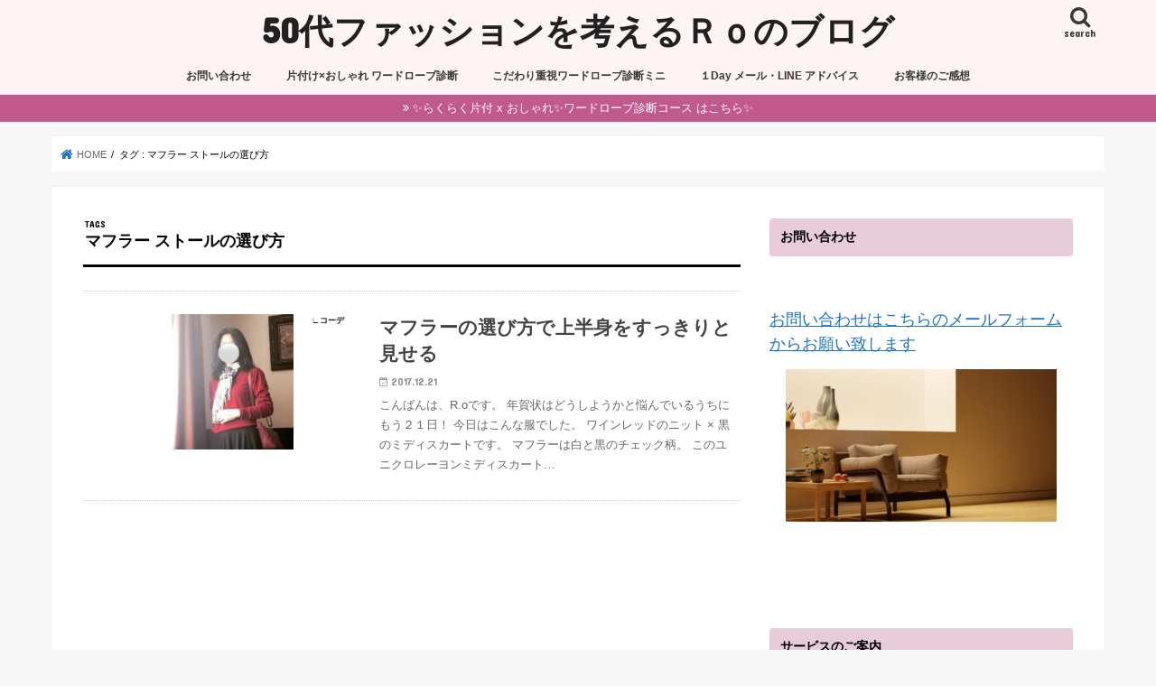

--- FILE ---
content_type: text/html; charset=UTF-8
request_url: https://winterstraight.com/archives/tag/%E3%83%9E%E3%83%95%E3%83%A9%E3%83%BC-%E3%82%B9%E3%83%88%E3%83%BC%E3%83%AB%E3%81%AE%E9%81%B8%E3%81%B3%E6%96%B9
body_size: 17345
content:
<!doctype html>
<html lang="ja">

<head>
<meta charset="utf-8">
<meta http-equiv="X-UA-Compatible" content="IE=edge">
<title>  マフラー ストールの選び方 | 50代ファッションを考えるＲｏのブログ</title>
<meta name="HandheldFriendly" content="True">
<meta name="MobileOptimized" content="320">
<meta name="viewport" content="width=device-width, initial-scale=1"/>

<link rel="apple-touch-icon" href="http://winterstraight.com/wp-content/uploads/2018/06/cropped-F96B3F9B-43CC-4B16-BE08-06A9C8391519.jpeg"><link rel="icon" href="http://winterstraight.com/wp-content/uploads/2018/06/F96B3F9B-43CC-4B16-BE08-06A9C8391519.jpeg">
<link rel="pingback" href="https://winterstraight.com/xmlrpc.php">

<!--[if IE]>
<![endif]-->


<meta name="viewport" content="width=device-width,initial-scale=1.0">

<meta name="viewport" content="width=device-width,initial-scale=1.0">
<meta name='robots' content='max-image-preview:large' />
	<style>img:is([sizes="auto" i], [sizes^="auto," i]) { contain-intrinsic-size: 3000px 1500px }</style>
	<link rel='dns-prefetch' href='//ajax.googleapis.com' />
<link rel='dns-prefetch' href='//fonts.googleapis.com' />
<link rel='dns-prefetch' href='//maxcdn.bootstrapcdn.com' />
<link rel="alternate" type="application/rss+xml" title="50代ファッションを考えるＲｏのブログ &raquo; フィード" href="https://winterstraight.com/feed" />
<link rel="alternate" type="application/rss+xml" title="50代ファッションを考えるＲｏのブログ &raquo; コメントフィード" href="https://winterstraight.com/comments/feed" />
<link rel="alternate" type="application/rss+xml" title="50代ファッションを考えるＲｏのブログ &raquo; マフラー ストールの選び方 タグのフィード" href="https://winterstraight.com/archives/tag/%e3%83%9e%e3%83%95%e3%83%a9%e3%83%bc-%e3%82%b9%e3%83%88%e3%83%bc%e3%83%ab%e3%81%ae%e9%81%b8%e3%81%b3%e6%96%b9/feed" />
<script type="text/javascript">
/* <![CDATA[ */
window._wpemojiSettings = {"baseUrl":"https:\/\/s.w.org\/images\/core\/emoji\/16.0.1\/72x72\/","ext":".png","svgUrl":"https:\/\/s.w.org\/images\/core\/emoji\/16.0.1\/svg\/","svgExt":".svg","source":{"concatemoji":"https:\/\/winterstraight.com\/wp-includes\/js\/wp-emoji-release.min.js"}};
/*! This file is auto-generated */
!function(s,n){var o,i,e;function c(e){try{var t={supportTests:e,timestamp:(new Date).valueOf()};sessionStorage.setItem(o,JSON.stringify(t))}catch(e){}}function p(e,t,n){e.clearRect(0,0,e.canvas.width,e.canvas.height),e.fillText(t,0,0);var t=new Uint32Array(e.getImageData(0,0,e.canvas.width,e.canvas.height).data),a=(e.clearRect(0,0,e.canvas.width,e.canvas.height),e.fillText(n,0,0),new Uint32Array(e.getImageData(0,0,e.canvas.width,e.canvas.height).data));return t.every(function(e,t){return e===a[t]})}function u(e,t){e.clearRect(0,0,e.canvas.width,e.canvas.height),e.fillText(t,0,0);for(var n=e.getImageData(16,16,1,1),a=0;a<n.data.length;a++)if(0!==n.data[a])return!1;return!0}function f(e,t,n,a){switch(t){case"flag":return n(e,"\ud83c\udff3\ufe0f\u200d\u26a7\ufe0f","\ud83c\udff3\ufe0f\u200b\u26a7\ufe0f")?!1:!n(e,"\ud83c\udde8\ud83c\uddf6","\ud83c\udde8\u200b\ud83c\uddf6")&&!n(e,"\ud83c\udff4\udb40\udc67\udb40\udc62\udb40\udc65\udb40\udc6e\udb40\udc67\udb40\udc7f","\ud83c\udff4\u200b\udb40\udc67\u200b\udb40\udc62\u200b\udb40\udc65\u200b\udb40\udc6e\u200b\udb40\udc67\u200b\udb40\udc7f");case"emoji":return!a(e,"\ud83e\udedf")}return!1}function g(e,t,n,a){var r="undefined"!=typeof WorkerGlobalScope&&self instanceof WorkerGlobalScope?new OffscreenCanvas(300,150):s.createElement("canvas"),o=r.getContext("2d",{willReadFrequently:!0}),i=(o.textBaseline="top",o.font="600 32px Arial",{});return e.forEach(function(e){i[e]=t(o,e,n,a)}),i}function t(e){var t=s.createElement("script");t.src=e,t.defer=!0,s.head.appendChild(t)}"undefined"!=typeof Promise&&(o="wpEmojiSettingsSupports",i=["flag","emoji"],n.supports={everything:!0,everythingExceptFlag:!0},e=new Promise(function(e){s.addEventListener("DOMContentLoaded",e,{once:!0})}),new Promise(function(t){var n=function(){try{var e=JSON.parse(sessionStorage.getItem(o));if("object"==typeof e&&"number"==typeof e.timestamp&&(new Date).valueOf()<e.timestamp+604800&&"object"==typeof e.supportTests)return e.supportTests}catch(e){}return null}();if(!n){if("undefined"!=typeof Worker&&"undefined"!=typeof OffscreenCanvas&&"undefined"!=typeof URL&&URL.createObjectURL&&"undefined"!=typeof Blob)try{var e="postMessage("+g.toString()+"("+[JSON.stringify(i),f.toString(),p.toString(),u.toString()].join(",")+"));",a=new Blob([e],{type:"text/javascript"}),r=new Worker(URL.createObjectURL(a),{name:"wpTestEmojiSupports"});return void(r.onmessage=function(e){c(n=e.data),r.terminate(),t(n)})}catch(e){}c(n=g(i,f,p,u))}t(n)}).then(function(e){for(var t in e)n.supports[t]=e[t],n.supports.everything=n.supports.everything&&n.supports[t],"flag"!==t&&(n.supports.everythingExceptFlag=n.supports.everythingExceptFlag&&n.supports[t]);n.supports.everythingExceptFlag=n.supports.everythingExceptFlag&&!n.supports.flag,n.DOMReady=!1,n.readyCallback=function(){n.DOMReady=!0}}).then(function(){return e}).then(function(){var e;n.supports.everything||(n.readyCallback(),(e=n.source||{}).concatemoji?t(e.concatemoji):e.wpemoji&&e.twemoji&&(t(e.twemoji),t(e.wpemoji)))}))}((window,document),window._wpemojiSettings);
/* ]]> */
</script>
<style id='wp-emoji-styles-inline-css' type='text/css'>

	img.wp-smiley, img.emoji {
		display: inline !important;
		border: none !important;
		box-shadow: none !important;
		height: 1em !important;
		width: 1em !important;
		margin: 0 0.07em !important;
		vertical-align: -0.1em !important;
		background: none !important;
		padding: 0 !important;
	}
</style>
<link rel='stylesheet' id='wp-block-library-css' href='https://winterstraight.com/wp-includes/css/dist/block-library/style.min.css' type='text/css' media='all' />
<style id='classic-theme-styles-inline-css' type='text/css'>
/*! This file is auto-generated */
.wp-block-button__link{color:#fff;background-color:#32373c;border-radius:9999px;box-shadow:none;text-decoration:none;padding:calc(.667em + 2px) calc(1.333em + 2px);font-size:1.125em}.wp-block-file__button{background:#32373c;color:#fff;text-decoration:none}
</style>
<style id='global-styles-inline-css' type='text/css'>
:root{--wp--preset--aspect-ratio--square: 1;--wp--preset--aspect-ratio--4-3: 4/3;--wp--preset--aspect-ratio--3-4: 3/4;--wp--preset--aspect-ratio--3-2: 3/2;--wp--preset--aspect-ratio--2-3: 2/3;--wp--preset--aspect-ratio--16-9: 16/9;--wp--preset--aspect-ratio--9-16: 9/16;--wp--preset--color--black: #000000;--wp--preset--color--cyan-bluish-gray: #abb8c3;--wp--preset--color--white: #ffffff;--wp--preset--color--pale-pink: #f78da7;--wp--preset--color--vivid-red: #cf2e2e;--wp--preset--color--luminous-vivid-orange: #ff6900;--wp--preset--color--luminous-vivid-amber: #fcb900;--wp--preset--color--light-green-cyan: #7bdcb5;--wp--preset--color--vivid-green-cyan: #00d084;--wp--preset--color--pale-cyan-blue: #8ed1fc;--wp--preset--color--vivid-cyan-blue: #0693e3;--wp--preset--color--vivid-purple: #9b51e0;--wp--preset--gradient--vivid-cyan-blue-to-vivid-purple: linear-gradient(135deg,rgba(6,147,227,1) 0%,rgb(155,81,224) 100%);--wp--preset--gradient--light-green-cyan-to-vivid-green-cyan: linear-gradient(135deg,rgb(122,220,180) 0%,rgb(0,208,130) 100%);--wp--preset--gradient--luminous-vivid-amber-to-luminous-vivid-orange: linear-gradient(135deg,rgba(252,185,0,1) 0%,rgba(255,105,0,1) 100%);--wp--preset--gradient--luminous-vivid-orange-to-vivid-red: linear-gradient(135deg,rgba(255,105,0,1) 0%,rgb(207,46,46) 100%);--wp--preset--gradient--very-light-gray-to-cyan-bluish-gray: linear-gradient(135deg,rgb(238,238,238) 0%,rgb(169,184,195) 100%);--wp--preset--gradient--cool-to-warm-spectrum: linear-gradient(135deg,rgb(74,234,220) 0%,rgb(151,120,209) 20%,rgb(207,42,186) 40%,rgb(238,44,130) 60%,rgb(251,105,98) 80%,rgb(254,248,76) 100%);--wp--preset--gradient--blush-light-purple: linear-gradient(135deg,rgb(255,206,236) 0%,rgb(152,150,240) 100%);--wp--preset--gradient--blush-bordeaux: linear-gradient(135deg,rgb(254,205,165) 0%,rgb(254,45,45) 50%,rgb(107,0,62) 100%);--wp--preset--gradient--luminous-dusk: linear-gradient(135deg,rgb(255,203,112) 0%,rgb(199,81,192) 50%,rgb(65,88,208) 100%);--wp--preset--gradient--pale-ocean: linear-gradient(135deg,rgb(255,245,203) 0%,rgb(182,227,212) 50%,rgb(51,167,181) 100%);--wp--preset--gradient--electric-grass: linear-gradient(135deg,rgb(202,248,128) 0%,rgb(113,206,126) 100%);--wp--preset--gradient--midnight: linear-gradient(135deg,rgb(2,3,129) 0%,rgb(40,116,252) 100%);--wp--preset--font-size--small: 13px;--wp--preset--font-size--medium: 20px;--wp--preset--font-size--large: 36px;--wp--preset--font-size--x-large: 42px;--wp--preset--spacing--20: 0.44rem;--wp--preset--spacing--30: 0.67rem;--wp--preset--spacing--40: 1rem;--wp--preset--spacing--50: 1.5rem;--wp--preset--spacing--60: 2.25rem;--wp--preset--spacing--70: 3.38rem;--wp--preset--spacing--80: 5.06rem;--wp--preset--shadow--natural: 6px 6px 9px rgba(0, 0, 0, 0.2);--wp--preset--shadow--deep: 12px 12px 50px rgba(0, 0, 0, 0.4);--wp--preset--shadow--sharp: 6px 6px 0px rgba(0, 0, 0, 0.2);--wp--preset--shadow--outlined: 6px 6px 0px -3px rgba(255, 255, 255, 1), 6px 6px rgba(0, 0, 0, 1);--wp--preset--shadow--crisp: 6px 6px 0px rgba(0, 0, 0, 1);}:where(.is-layout-flex){gap: 0.5em;}:where(.is-layout-grid){gap: 0.5em;}body .is-layout-flex{display: flex;}.is-layout-flex{flex-wrap: wrap;align-items: center;}.is-layout-flex > :is(*, div){margin: 0;}body .is-layout-grid{display: grid;}.is-layout-grid > :is(*, div){margin: 0;}:where(.wp-block-columns.is-layout-flex){gap: 2em;}:where(.wp-block-columns.is-layout-grid){gap: 2em;}:where(.wp-block-post-template.is-layout-flex){gap: 1.25em;}:where(.wp-block-post-template.is-layout-grid){gap: 1.25em;}.has-black-color{color: var(--wp--preset--color--black) !important;}.has-cyan-bluish-gray-color{color: var(--wp--preset--color--cyan-bluish-gray) !important;}.has-white-color{color: var(--wp--preset--color--white) !important;}.has-pale-pink-color{color: var(--wp--preset--color--pale-pink) !important;}.has-vivid-red-color{color: var(--wp--preset--color--vivid-red) !important;}.has-luminous-vivid-orange-color{color: var(--wp--preset--color--luminous-vivid-orange) !important;}.has-luminous-vivid-amber-color{color: var(--wp--preset--color--luminous-vivid-amber) !important;}.has-light-green-cyan-color{color: var(--wp--preset--color--light-green-cyan) !important;}.has-vivid-green-cyan-color{color: var(--wp--preset--color--vivid-green-cyan) !important;}.has-pale-cyan-blue-color{color: var(--wp--preset--color--pale-cyan-blue) !important;}.has-vivid-cyan-blue-color{color: var(--wp--preset--color--vivid-cyan-blue) !important;}.has-vivid-purple-color{color: var(--wp--preset--color--vivid-purple) !important;}.has-black-background-color{background-color: var(--wp--preset--color--black) !important;}.has-cyan-bluish-gray-background-color{background-color: var(--wp--preset--color--cyan-bluish-gray) !important;}.has-white-background-color{background-color: var(--wp--preset--color--white) !important;}.has-pale-pink-background-color{background-color: var(--wp--preset--color--pale-pink) !important;}.has-vivid-red-background-color{background-color: var(--wp--preset--color--vivid-red) !important;}.has-luminous-vivid-orange-background-color{background-color: var(--wp--preset--color--luminous-vivid-orange) !important;}.has-luminous-vivid-amber-background-color{background-color: var(--wp--preset--color--luminous-vivid-amber) !important;}.has-light-green-cyan-background-color{background-color: var(--wp--preset--color--light-green-cyan) !important;}.has-vivid-green-cyan-background-color{background-color: var(--wp--preset--color--vivid-green-cyan) !important;}.has-pale-cyan-blue-background-color{background-color: var(--wp--preset--color--pale-cyan-blue) !important;}.has-vivid-cyan-blue-background-color{background-color: var(--wp--preset--color--vivid-cyan-blue) !important;}.has-vivid-purple-background-color{background-color: var(--wp--preset--color--vivid-purple) !important;}.has-black-border-color{border-color: var(--wp--preset--color--black) !important;}.has-cyan-bluish-gray-border-color{border-color: var(--wp--preset--color--cyan-bluish-gray) !important;}.has-white-border-color{border-color: var(--wp--preset--color--white) !important;}.has-pale-pink-border-color{border-color: var(--wp--preset--color--pale-pink) !important;}.has-vivid-red-border-color{border-color: var(--wp--preset--color--vivid-red) !important;}.has-luminous-vivid-orange-border-color{border-color: var(--wp--preset--color--luminous-vivid-orange) !important;}.has-luminous-vivid-amber-border-color{border-color: var(--wp--preset--color--luminous-vivid-amber) !important;}.has-light-green-cyan-border-color{border-color: var(--wp--preset--color--light-green-cyan) !important;}.has-vivid-green-cyan-border-color{border-color: var(--wp--preset--color--vivid-green-cyan) !important;}.has-pale-cyan-blue-border-color{border-color: var(--wp--preset--color--pale-cyan-blue) !important;}.has-vivid-cyan-blue-border-color{border-color: var(--wp--preset--color--vivid-cyan-blue) !important;}.has-vivid-purple-border-color{border-color: var(--wp--preset--color--vivid-purple) !important;}.has-vivid-cyan-blue-to-vivid-purple-gradient-background{background: var(--wp--preset--gradient--vivid-cyan-blue-to-vivid-purple) !important;}.has-light-green-cyan-to-vivid-green-cyan-gradient-background{background: var(--wp--preset--gradient--light-green-cyan-to-vivid-green-cyan) !important;}.has-luminous-vivid-amber-to-luminous-vivid-orange-gradient-background{background: var(--wp--preset--gradient--luminous-vivid-amber-to-luminous-vivid-orange) !important;}.has-luminous-vivid-orange-to-vivid-red-gradient-background{background: var(--wp--preset--gradient--luminous-vivid-orange-to-vivid-red) !important;}.has-very-light-gray-to-cyan-bluish-gray-gradient-background{background: var(--wp--preset--gradient--very-light-gray-to-cyan-bluish-gray) !important;}.has-cool-to-warm-spectrum-gradient-background{background: var(--wp--preset--gradient--cool-to-warm-spectrum) !important;}.has-blush-light-purple-gradient-background{background: var(--wp--preset--gradient--blush-light-purple) !important;}.has-blush-bordeaux-gradient-background{background: var(--wp--preset--gradient--blush-bordeaux) !important;}.has-luminous-dusk-gradient-background{background: var(--wp--preset--gradient--luminous-dusk) !important;}.has-pale-ocean-gradient-background{background: var(--wp--preset--gradient--pale-ocean) !important;}.has-electric-grass-gradient-background{background: var(--wp--preset--gradient--electric-grass) !important;}.has-midnight-gradient-background{background: var(--wp--preset--gradient--midnight) !important;}.has-small-font-size{font-size: var(--wp--preset--font-size--small) !important;}.has-medium-font-size{font-size: var(--wp--preset--font-size--medium) !important;}.has-large-font-size{font-size: var(--wp--preset--font-size--large) !important;}.has-x-large-font-size{font-size: var(--wp--preset--font-size--x-large) !important;}
:where(.wp-block-post-template.is-layout-flex){gap: 1.25em;}:where(.wp-block-post-template.is-layout-grid){gap: 1.25em;}
:where(.wp-block-columns.is-layout-flex){gap: 2em;}:where(.wp-block-columns.is-layout-grid){gap: 2em;}
:root :where(.wp-block-pullquote){font-size: 1.5em;line-height: 1.6;}
</style>
<link rel='stylesheet' id='contact-form-7-css' href='https://winterstraight.com/wp-content/plugins/contact-form-7/includes/css/styles.css' type='text/css' media='all' />
<link rel='stylesheet' id='toc-screen-css' href='https://winterstraight.com/wp-content/plugins/table-of-contents-plus/screen.min.css' type='text/css' media='all' />
<link rel='stylesheet' id='style-css' href='https://winterstraight.com/wp-content/themes/jstork/style.css' type='text/css' media='all' />
<link rel='stylesheet' id='child-style-css' href='https://winterstraight.com/wp-content/themes/jstork_custom/style.css' type='text/css' media='all' />
<link rel='stylesheet' id='slick-css' href='https://winterstraight.com/wp-content/themes/jstork/library/css/slick.css' type='text/css' media='all' />
<link rel='stylesheet' id='shortcode-css' href='https://winterstraight.com/wp-content/themes/jstork/library/css/shortcode.css' type='text/css' media='all' />
<link rel='stylesheet' id='gf_Concert-css' href='//fonts.googleapis.com/css?family=Concert+One' type='text/css' media='all' />
<link rel='stylesheet' id='gf_Lato-css' href='//fonts.googleapis.com/css?family=Lato' type='text/css' media='all' />
<link rel='stylesheet' id='fontawesome-css' href='//maxcdn.bootstrapcdn.com/font-awesome/4.7.0/css/font-awesome.min.css' type='text/css' media='all' />
<link rel='stylesheet' id='remodal-css' href='https://winterstraight.com/wp-content/themes/jstork/library/css/remodal.css' type='text/css' media='all' />
<link rel='stylesheet' id='animate-css' href='https://winterstraight.com/wp-content/themes/jstork/library/css/animate.min.css' type='text/css' media='all' />
<script type="text/javascript" src="//ajax.googleapis.com/ajax/libs/jquery/1.12.4/jquery.min.js" id="jquery-js"></script>
<link rel="https://api.w.org/" href="https://winterstraight.com/wp-json/" /><link rel="alternate" title="JSON" type="application/json" href="https://winterstraight.com/wp-json/wp/v2/tags/215" /><link rel="EditURI" type="application/rsd+xml" title="RSD" href="https://winterstraight.com/xmlrpc.php?rsd" />

<style type="text/css">
body{color: #000000;}
a, #breadcrumb li.bc_homelink a::before, .authorbox .author_sns li a::before{color: #1e73be;}
a:hover{color: #2289d8;}
.article-footer .post-categories li a,.article-footer .tags a,.accordionBtn{  background: #1e73be;  border-color: #1e73be;}
.article-footer .tags a{color:#1e73be; background: none;}
.article-footer .post-categories li a:hover,.article-footer .tags a:hover,.accordionBtn.active{ background:#2289d8;  border-color:#2289d8;}
input[type="text"],input[type="password"],input[type="datetime"],input[type="datetime-local"],input[type="date"],input[type="month"],input[type="time"],input[type="week"],input[type="number"],input[type="email"],input[type="url"],input[type="search"],input[type="tel"],input[type="color"],select,textarea,.field { background-color: #ffffff;}
.header{color: #303030;}
.bgfull .header,.header.bg,.header #inner-header,.menu-sp{background: #fff4f4;}
#logo a{color: #212121;}
#g_nav .nav li a,.nav_btn,.menu-sp a,.menu-sp a,.menu-sp > ul:after{color: #383838;}
#logo a:hover,#g_nav .nav li a:hover,.nav_btn:hover{color:#000000;}
@media only screen and (min-width: 768px) {
.nav > li > a:after{background: #000000;}
.nav ul {background: #ffffff;}
#g_nav .nav li ul.sub-menu li a{color: #777777;}
}
@media only screen and (max-width: 1165px) {
.site_description{background: #fff4f4; color: #303030;}
}
#inner-content, #breadcrumb, .entry-content blockquote:before, .entry-content blockquote:after{background: #ffffff}
.top-post-list .post-list:before{background: #1e73be;}
.widget li a:after{color: #1e73be;}
.entry-content h2,.widgettitle,.accordion::before{background: #e8ccd9; color: #000000;}
.entry-content h3{border-color: #e8ccd9;}
.h_boader .entry-content h2{border-color: #e8ccd9; color: #000000;}
.h_balloon .entry-content h2:after{border-top-color: #e8ccd9;}
.entry-content ul li:before{ background: #e8ccd9;}
.entry-content ol li:before{ background: #e8ccd9;}
.post-list-card .post-list .eyecatch .cat-name,.top-post-list .post-list .eyecatch .cat-name,.byline .cat-name,.single .authorbox .author-newpost li .cat-name,.related-box li .cat-name,.carouselwrap .cat-name,.eyecatch .cat-name{background: #ffffff; color:  #000000;}
ul.wpp-list li a:before{background: #e8ccd9; color: #000000;}
.readmore a{border:1px solid #1e73be;color:#1e73be;}
.readmore a:hover{background:#1e73be;color:#fff;}
.btn-wrap a{background: #1e73be;border: 1px solid #1e73be;}
.btn-wrap a:hover{background: #2289d8;border-color: #2289d8;}
.btn-wrap.simple a{border:1px solid #1e73be;color:#1e73be;}
.btn-wrap.simple a:hover{background:#1e73be;}
.blue-btn, .comment-reply-link, #submit { background-color: #1e73be; }
.blue-btn:hover, .comment-reply-link:hover, #submit:hover, .blue-btn:focus, .comment-reply-link:focus, #submit:focus {background-color: #2289d8; }
#sidebar1{color: #000000;}
.widget:not(.widget_text) a{color:#1e73be;}
.widget:not(.widget_text) a:hover{color:#3336f4;}
.bgfull #footer-top,#footer-top .inner,.cta-inner{background-color: #ffffff; color: #bcbcbc;}
.footer a,#footer-top a{color: #777777;}
#footer-top .widgettitle{color: #bcbcbc;}
.bgfull .footer,.footer.bg,.footer .inner {background-color: #ffffff;color: #bcbcbc;}
.footer-links li a:before{ color: #fff4f4;}
.pagination a, .pagination span,.page-links a{border-color: #1e73be; color: #1e73be;}
.pagination .current,.pagination .current:hover,.page-links ul > li > span{background-color: #1e73be; border-color: #1e73be;}
.pagination a:hover, .pagination a:focus,.page-links a:hover, .page-links a:focus{background-color: #1e73be; color: #fff;}
</style>
<link rel="icon" href="https://winterstraight.com/wp-content/uploads/2018/06/cropped-F96B3F9B-43CC-4B16-BE08-06A9C8391519-32x32.jpeg" sizes="32x32" />
<link rel="icon" href="https://winterstraight.com/wp-content/uploads/2018/06/cropped-F96B3F9B-43CC-4B16-BE08-06A9C8391519-192x192.jpeg" sizes="192x192" />
<link rel="apple-touch-icon" href="https://winterstraight.com/wp-content/uploads/2018/06/cropped-F96B3F9B-43CC-4B16-BE08-06A9C8391519-180x180.jpeg" />
<meta name="msapplication-TileImage" content="https://winterstraight.com/wp-content/uploads/2018/06/cropped-F96B3F9B-43CC-4B16-BE08-06A9C8391519-270x270.jpeg" />
		<style type="text/css" id="wp-custom-css">
			/*.box12{
    padding: 0.5em 1em;
    margin: 2em 0;
    color: #5989cf;
    background: #c6e4ff;
    border-bottom: solid 6px #aac5de;
    border-radius: 9px;
}
.box12 p {
    margin: 0; 
    padding: 0;
}

*/

body {   font-size:16px; }

.box12{
    padding: 0.5em 1em;
    margin: 2em 0;
    color: #5989cf;
    background: #c6e4ff;
    border-bottom: solid 6px #aac5de;
    border-radius: 9px;
}
.box12 p {
    margin: 0; 
    padding: 0;
}

.box12{
    padding: 0.5em 1em;
    margin: 2em 0;
    color: #5989cf;
    background: #c6e4ff;
    border-bottom: solid 6px #aac5de;
    border-radius: 9px;
}
.box12 p {
    margin: 0; 
    padding: 0;
}		</style>
		</head>

<body class="archive tag tag-215 wp-theme-jstork wp-child-theme-jstork_custom bgfull pannavi_on h_default sidebarright undo_off">
	<div id="container">

<header class="header animated fadeIn headercenter" role="banner">
<div id="inner-header" class="wrap cf">
<div id="logo" class="gf fs_l">
<p class="h1 text"><a href="https://winterstraight.com">50代ファッションを考えるＲｏのブログ</a></p>
</div>

<a href="#searchbox" data-remodal-target="searchbox" class="nav_btn search_btn"><span class="text gf">search</span></a>

<nav id="g_nav" role="navigation">
<ul id="menu-menu" class="nav top-nav cf"><li id="menu-item-7779" class="menu-item menu-item-type-post_type menu-item-object-page menu-item-7779"><a href="https://winterstraight.com/%e3%81%8a%e5%95%8f%e3%81%84%e5%90%88%e3%82%8f%e3%81%9b">お問い合わせ</a></li>
<li id="menu-item-12672" class="menu-item menu-item-type-post_type menu-item-object-page menu-item-12672"><a href="https://winterstraight.com/wardrobe-check">片付け×おしゃれ ワードローブ診断</a></li>
<li id="menu-item-15821" class="menu-item menu-item-type-post_type menu-item-object-post menu-item-15821"><a href="https://winterstraight.com/archives/13409">こだわり重視ワードローブ診断ミニ</a></li>
<li id="menu-item-11939" class="menu-item menu-item-type-post_type menu-item-object-page menu-item-11939"><a href="https://winterstraight.com/%ef%bc%91day-mailline">１Day メール・LINE アドバイス</a></li>
<li id="menu-item-10698" class="menu-item menu-item-type-taxonomy menu-item-object-category menu-item-10698"><a href="https://winterstraight.com/archives/category/wardrobecheck-advice/reviw">お客様のご感想</a></li>
</ul></nav>

<a href="#spnavi" data-remodal-target="spnavi" class="nav_btn"><span class="text gf">menu</span></a>



</div>
</header>

<div class="remodal" data-remodal-id="spnavi" data-remodal-options="hashTracking:false">
<button data-remodal-action="close" class="remodal-close"><span class="text gf">CLOSE</span></button>
<div id="text-70" class="widget widget_text"><h4 class="widgettitle"><span>お問い合わせ</span></h4>			<div class="textwidget"><p><span style="font-size: large;"><a href="https://winterstraight.com/%E3%81%8A%E5%95%8F%E3%81%84%E5%90%88%E3%82%8F%E3%81%9B" target="_blank" rel="noopener">お問い合わせはこちらのメールフォームからお願い致します</a></span></p>
<p><img fetchpriority="high" decoding="async" class="aligncenter size-medium wp-image-17204" src="https://winterstraight.com/wp-content/uploads/2025/11/IMG_2100-300x169.jpeg" alt="" width="300" height="169" srcset="https://winterstraight.com/wp-content/uploads/2025/11/IMG_2100-300x169.jpeg 300w, https://winterstraight.com/wp-content/uploads/2025/11/IMG_2100.jpeg 640w" sizes="(max-width: 300px) 100vw, 300px" /></p>
</div>
		</div><div id="text-46" class="widget widget_text"><h4 class="widgettitle"><span>サービスのご案内</span></h4>			<div class="textwidget"><p><span style="color: #ff0000;">◾️<strong>ワードローブ診断</strong></span><br />
あなたに必要なアイテムと<br />
似合うコーデ方法を1ヶ月間アドバイスします<br />
<a href="https://winterstraight.com/wardrobe-check"><img decoding="async" class="aligncenter size-full wp-image-9817" src="http://winterstraight.com/wp-content/uploads/2020/02/599EF17A-9750-45B2-8658-1B2046BF4465.png" alt="" width="400" height="80" srcset="https://winterstraight.com/wp-content/uploads/2020/02/599EF17A-9750-45B2-8658-1B2046BF4465.png 400w, https://winterstraight.com/wp-content/uploads/2020/02/599EF17A-9750-45B2-8658-1B2046BF4465-300x60.png 300w" sizes="(max-width: 400px) 100vw, 400px" /></a></p>
<p><strong>■<a href="https://winterstraight.com/archives/13409" target="_blank" rel="noopener">こだわり重視 ワードローブ診断ミニ</a></strong></p>
<p><a href="https://winterstraight.com/１day-mailline" target="_blank" rel="noopener">◾️１Day メール・LINE アドバイスはこちら</a></p>
<p><a href="https://winterstraight.com/archives/category/wardrobecheck-advice/reviw">◾️お客様の感想</a></p>
<p><a href="https://winterstraight.com/お問い合わせ/" target="_blank" rel="noopener">◾️ 各種お問い合わせ、お仕事のご依頼はこちらまでお願いします。</a></p>
</div>
		</div><div id="recent-posts-12" class="widget widget_recent_entries"><h4 class="widgettitle"><span>最近の投稿</span></h4>			<ul>
								
				<li>
					<a class="cf" href="https://winterstraight.com/archives/17189" title="色が勝負！ベージュのトレンチコート">
						色が勝負！ベージュのトレンチコート											</a>
				</li>
								
				<li>
					<a class="cf" href="https://winterstraight.com/archives/17150" title="母の「自宅で暮らしたい」を支えるために私ができること">
						母の「自宅で暮らしたい」を支えるために私ができること											</a>
				</li>
								
				<li>
					<a class="cf" href="https://winterstraight.com/archives/17125" title="アクセサリーと小物  1コーデ・１アクセントの50代ファッション">
						アクセサリーと小物  1コーデ・１アクセントの50代ファッション											</a>
				</li>
								
				<li>
					<a class="cf" href="https://winterstraight.com/archives/17093" title="面倒くさがり屋さんこそ試して｜１コーデ１アクセント">
						面倒くさがり屋さんこそ試して｜１コーデ１アクセント											</a>
				</li>
								
				<li>
					<a class="cf" href="https://winterstraight.com/archives/17077" title="ずぼら・めんどくさがりにもおすすめの50代服のそろえ方">
						ずぼら・めんどくさがりにもおすすめの50代服のそろえ方											</a>
				</li>
								
				<li>
					<a class="cf" href="https://winterstraight.com/archives/17004" title="ニットのロング・タイトスカートとロングブーツで50代のシンプルコーデ">
						ニットのロング・タイトスカートとロングブーツで50代のシンプルコーデ											</a>
				</li>
								
				<li>
					<a class="cf" href="https://winterstraight.com/archives/16978" title="50代のシンプル 大人カジュアルはユニクロ白デニムで">
						50代のシンプル 大人カジュアルはユニクロ白デニムで											</a>
				</li>
								
				<li>
					<a class="cf" href="https://winterstraight.com/archives/16965" title="着回しコーデ 50代のファッション・スタイリング">
						着回しコーデ 50代のファッション・スタイリング											</a>
				</li>
								
				<li>
					<a class="cf" href="https://winterstraight.com/archives/16920" title="冬のロングコートとニットの50代コーデ">
						冬のロングコートとニットの50代コーデ											</a>
				</li>
								
				<li>
					<a class="cf" href="https://winterstraight.com/archives/16847" title="古着のアロハシャツを使った夏のカジュアル・コーデ">
						古着のアロハシャツを使った夏のカジュアル・コーデ											</a>
				</li>
							</ul>
			</div><div id="text-12" class="widget widget_text"><h4 class="widgettitle"><span>Ro （ろー）のプロフィール</span></h4>			<div class="textwidget"><p>&nbsp;</p>
<p><img decoding="async" class="aligncenter size-medium wp-image-14679" src="http://winterstraight.com/wp-content/uploads/2021/10/3F9E9636-2952-45AC-9791-6D2A7E42D196-300x300.jpeg" alt="" width="300" height="300" srcset="https://winterstraight.com/wp-content/uploads/2021/10/3F9E9636-2952-45AC-9791-6D2A7E42D196-300x300.jpeg 300w, https://winterstraight.com/wp-content/uploads/2021/10/3F9E9636-2952-45AC-9791-6D2A7E42D196-1024x1024.jpeg 1024w, https://winterstraight.com/wp-content/uploads/2021/10/3F9E9636-2952-45AC-9791-6D2A7E42D196-150x150.jpeg 150w, https://winterstraight.com/wp-content/uploads/2021/10/3F9E9636-2952-45AC-9791-6D2A7E42D196-768x768.jpeg 768w, https://winterstraight.com/wp-content/uploads/2021/10/3F9E9636-2952-45AC-9791-6D2A7E42D196.jpeg 1280w" sizes="(max-width: 300px) 100vw, 300px" /></p>
<p><center>名前　 Ro （ろー）</center></p>
<div align="center">出身地 神奈川県横浜市</div>
<p>&nbsp;</p>
<div align="center">杉山律子主催<br />
一般社団法人スタイリストマスター認定協会<br />
スタイリストマスター<br />
一般・個人様向けに<br />
コーデアドヴァイス、ワードローブ<br />
クローゼット診断を承っています</div>
<p>&nbsp;</p>
<div align="center"><strong>若い頃のようにはいかない、<br />
どうせダメだからと諦めている方へ。<br />
これから先、自分に無関心でいてよいのでしょうか？<br />
「ここをこうするだけで見違える、<br />
かっこよくなる」<br />
やさしいお洒落の始め方をたくさん書いています。</strong></div>
<div align="center"></div>
<p>&nbsp;</p>
<div align="center"><a href="https://winterstraight.com/ro-profile/" target="_blank" rel="noopener">詳しいプロフィール</a></div>
</div>
		</div><div id="categories-3" class="widget widget_categories"><h4 class="widgettitle"><span>カテゴリー</span></h4><form action="https://winterstraight.com" method="get"><label class="screen-reader-text" for="cat">カテゴリー</label><select  name='cat' id='cat' class='postform'>
	<option value='-1'>カテゴリーを選択</option>
	<option class="level-0" value="273">∟ファッションがメンタルを支えます&nbsp;&nbsp;(42)</option>
	<option class="level-0" value="720">∟ファッションの主役は１つ DMMオンラインサロン&nbsp;&nbsp;(2)</option>
	<option class="level-0" value="466">∟理想のクローゼット&nbsp;&nbsp;(22)</option>
	<option class="level-0" value="305">まとめ記事&nbsp;&nbsp;(36)</option>
	<option class="level-1" value="310">&nbsp;&nbsp;&nbsp;おすすめ帽子 選び方まとめ&nbsp;&nbsp;(1)</option>
	<option class="level-1" value="320">&nbsp;&nbsp;&nbsp;アクセサリー 選び方&nbsp;&nbsp;(6)</option>
	<option class="level-1" value="1321">&nbsp;&nbsp;&nbsp;シャツ ブラウス&nbsp;&nbsp;(1)</option>
	<option class="level-1" value="342">&nbsp;&nbsp;&nbsp;ナチュラル系&nbsp;&nbsp;(1)</option>
	<option class="level-1" value="1326">&nbsp;&nbsp;&nbsp;ニット&nbsp;&nbsp;(1)</option>
	<option class="level-1" value="1503">&nbsp;&nbsp;&nbsp;バッグ&nbsp;&nbsp;(1)</option>
	<option class="level-1" value="336">&nbsp;&nbsp;&nbsp;ファッショングッズ&nbsp;&nbsp;(4)</option>
	<option class="level-1" value="1498">&nbsp;&nbsp;&nbsp;ライブ・劇場と服&nbsp;&nbsp;(1)</option>
	<option class="level-1" value="360">&nbsp;&nbsp;&nbsp;ワンピース まとめ記事&nbsp;&nbsp;(1)</option>
	<option class="level-1" value="311">&nbsp;&nbsp;&nbsp;体型別 ボーダー 選び方 まとめ&nbsp;&nbsp;(2)</option>
	<option class="level-1" value="422">&nbsp;&nbsp;&nbsp;盛夏 おすすめトップス 2018&nbsp;&nbsp;(1)</option>
	<option class="level-1" value="1499">&nbsp;&nbsp;&nbsp;靴&nbsp;&nbsp;(1)</option>
	<option class="level-0" value="745">やさしいお洒落のはじめ方&nbsp;&nbsp;(239)</option>
	<option class="level-1" value="6">&nbsp;&nbsp;&nbsp;∟コーデ&nbsp;&nbsp;(74)</option>
	<option class="level-0" value="1399">エアクローゼット&nbsp;&nbsp;(1)</option>
	<option class="level-0" value="1272">エイジング&nbsp;&nbsp;(8)</option>
	<option class="level-0" value="1325">シャツ ブラウス&nbsp;&nbsp;(1)</option>
	<option class="level-0" value="437">スカイプ / zoom で服のお話をしました&nbsp;&nbsp;(4)</option>
	<option class="level-0" value="306">スニーカー&nbsp;&nbsp;(10)</option>
	<option class="level-0" value="206">ダイエット エクササイズ&nbsp;&nbsp;(13)</option>
	<option class="level-0" value="968">ネイル&nbsp;&nbsp;(2)</option>
	<option class="level-0" value="335">ワードローブ診断・アドバイス&nbsp;&nbsp;(26)</option>
	<option class="level-1" value="1209">&nbsp;&nbsp;&nbsp;RoのLINE公式アカウント&nbsp;&nbsp;(1)</option>
	<option class="level-1" value="784">&nbsp;&nbsp;&nbsp;∟ R.oに相談する&nbsp;&nbsp;(5)</option>
	<option class="level-1" value="667">&nbsp;&nbsp;&nbsp;∟ワードローブ診断について&nbsp;&nbsp;(8)</option>
	<option class="level-1" value="900">&nbsp;&nbsp;&nbsp;お客様のご感想&nbsp;&nbsp;(11)</option>
	<option class="level-0" value="1595">介護&nbsp;&nbsp;(1)</option>
	<option class="level-0" value="228">友人&nbsp;&nbsp;(6)</option>
	<option class="level-0" value="209">旅行 散策 趣味&nbsp;&nbsp;(12)</option>
	<option class="level-0" value="1">未分類&nbsp;&nbsp;(22)</option>
	<option class="level-0" value="211">本 電子書籍&nbsp;&nbsp;(15)</option>
	<option class="level-0" value="210">美容&nbsp;&nbsp;(10)</option>
	<option class="level-0" value="56">美容院&nbsp;&nbsp;(7)</option>
	<option class="level-0" value="301">講演会 レッスン&nbsp;&nbsp;(8)</option>
</select>
</form><script type="text/javascript">
/* <![CDATA[ */

(function() {
	var dropdown = document.getElementById( "cat" );
	function onCatChange() {
		if ( dropdown.options[ dropdown.selectedIndex ].value > 0 ) {
			dropdown.parentNode.submit();
		}
	}
	dropdown.onchange = onCatChange;
})();

/* ]]> */
</script>
</div><div id="text-48" class="widget widget_text"><h4 class="widgettitle"><span>よく読まれている記事</span></h4>			<div class="textwidget"><p><strong><span style="color: #ff0000;"> 最高の仕事ができるように<br />
良い出会いがあるように服を着る</span></strong><br />
➡︎<strong><a href="https://winterstraight.com/archives/11495" target="_blank" rel="noopener noreferrer">ファッションで変えられる人間関係</a></strong></p>
<p><a href="https://winterstraight.com/2019/04/03/imagechange-2/" target="_blank" rel="noopener">おしゃれになることを諦めない 変わりたいあなたへ</a></p>
<p><a href="https://winterstraight.com/wardrobe-check/" target="_blank" rel="noopener">ファッション軸を整える 「１ヶ月徹底サポートとは」</a></p>
<p><a href="https://winterstraight.com/2019/09/03/sneakers-2/" target="_blank" rel="noopener">40代 50代のスニーカー きれい目コーデのコツ</a></p>
<p><a href="https://winterstraight.com/2018/09/06/clothes-2/" target="_blank" rel="noopener">理想のクローゼット作り MAWAハンガー vs ニトリ 徹底比較</a></p>
</div>
		</div><div id="text-51" class="widget widget_text"><h4 class="widgettitle"><span>メディア実績</span></h4>			<div class="textwidget"><p><a href="https://digital.asahi.com/sp/articles/DA3S14417299.html" target="_blank" rel="noopener">朝日新e<br />
2020.03.28</a><br />
元気にキレイに<br />
ピアス・イヤリング　耳元のおしゃれで華やか</p>
</div>
		</div><div id="text-29" class="widget widget_text"><h4 class="widgettitle"><span>プライバシーポリシー</span></h4>			<div class="textwidget"><p>当サイトのプライバシーポリシーに関しては<br />
こちらをご覧ください。</p>
<p>➡︎ <a href="https://winterstraight.com/プライバシーポリシー/" rel="noopener" target="_blank">プライバシーポリシー</a></p>
</div>
		</div><div id="text-44" class="widget widget_text"><h4 class="widgettitle"><span>特定商取引法に基づく表記</span></h4>			<div class="textwidget"><p>特定商取引法に基づく表記に関しましては、こちらをご覧ください。</p>
<p>➡︎ <a href="https://winterstraight.com/%e7%89%b9%e5%ae%9a%e5%95%86%e5%8f%96%e5%bc%95%e6%b3%95%e3%81%ab%e5%9f%ba%e3%81%a5%e3%81%8f%e8%a1%a8%e8%a8%98/" target="_blank" rel="noopener">特定商取引法に基づく表記</a></p>
</div>
		</div><div id="archives-12" class="widget widget_archive"><h4 class="widgettitle"><span>アーカイブ</span></h4>
			<ul>
					<li><a href='https://winterstraight.com/archives/date/2025/11'>2025年11月</a></li>
	<li><a href='https://winterstraight.com/archives/date/2025/08'>2025年8月</a></li>
	<li><a href='https://winterstraight.com/archives/date/2025/01'>2025年1月</a></li>
	<li><a href='https://winterstraight.com/archives/date/2024/07'>2024年7月</a></li>
	<li><a href='https://winterstraight.com/archives/date/2023/10'>2023年10月</a></li>
	<li><a href='https://winterstraight.com/archives/date/2023/08'>2023年8月</a></li>
	<li><a href='https://winterstraight.com/archives/date/2023/07'>2023年7月</a></li>
	<li><a href='https://winterstraight.com/archives/date/2023/05'>2023年5月</a></li>
	<li><a href='https://winterstraight.com/archives/date/2022/11'>2022年11月</a></li>
	<li><a href='https://winterstraight.com/archives/date/2022/10'>2022年10月</a></li>
	<li><a href='https://winterstraight.com/archives/date/2022/09'>2022年9月</a></li>
	<li><a href='https://winterstraight.com/archives/date/2022/08'>2022年8月</a></li>
	<li><a href='https://winterstraight.com/archives/date/2022/07'>2022年7月</a></li>
	<li><a href='https://winterstraight.com/archives/date/2022/06'>2022年6月</a></li>
	<li><a href='https://winterstraight.com/archives/date/2022/05'>2022年5月</a></li>
	<li><a href='https://winterstraight.com/archives/date/2022/04'>2022年4月</a></li>
	<li><a href='https://winterstraight.com/archives/date/2022/03'>2022年3月</a></li>
	<li><a href='https://winterstraight.com/archives/date/2022/02'>2022年2月</a></li>
	<li><a href='https://winterstraight.com/archives/date/2022/01'>2022年1月</a></li>
	<li><a href='https://winterstraight.com/archives/date/2021/12'>2021年12月</a></li>
	<li><a href='https://winterstraight.com/archives/date/2021/11'>2021年11月</a></li>
	<li><a href='https://winterstraight.com/archives/date/2021/10'>2021年10月</a></li>
	<li><a href='https://winterstraight.com/archives/date/2021/09'>2021年9月</a></li>
	<li><a href='https://winterstraight.com/archives/date/2021/08'>2021年8月</a></li>
	<li><a href='https://winterstraight.com/archives/date/2021/07'>2021年7月</a></li>
	<li><a href='https://winterstraight.com/archives/date/2021/06'>2021年6月</a></li>
	<li><a href='https://winterstraight.com/archives/date/2021/05'>2021年5月</a></li>
	<li><a href='https://winterstraight.com/archives/date/2021/04'>2021年4月</a></li>
	<li><a href='https://winterstraight.com/archives/date/2021/03'>2021年3月</a></li>
	<li><a href='https://winterstraight.com/archives/date/2021/02'>2021年2月</a></li>
	<li><a href='https://winterstraight.com/archives/date/2021/01'>2021年1月</a></li>
	<li><a href='https://winterstraight.com/archives/date/2020/12'>2020年12月</a></li>
	<li><a href='https://winterstraight.com/archives/date/2020/11'>2020年11月</a></li>
	<li><a href='https://winterstraight.com/archives/date/2020/10'>2020年10月</a></li>
	<li><a href='https://winterstraight.com/archives/date/2020/09'>2020年9月</a></li>
	<li><a href='https://winterstraight.com/archives/date/2020/08'>2020年8月</a></li>
	<li><a href='https://winterstraight.com/archives/date/2020/07'>2020年7月</a></li>
	<li><a href='https://winterstraight.com/archives/date/2020/06'>2020年6月</a></li>
	<li><a href='https://winterstraight.com/archives/date/2020/05'>2020年5月</a></li>
	<li><a href='https://winterstraight.com/archives/date/2020/04'>2020年4月</a></li>
	<li><a href='https://winterstraight.com/archives/date/2020/03'>2020年3月</a></li>
	<li><a href='https://winterstraight.com/archives/date/2020/02'>2020年2月</a></li>
	<li><a href='https://winterstraight.com/archives/date/2020/01'>2020年1月</a></li>
	<li><a href='https://winterstraight.com/archives/date/2019/12'>2019年12月</a></li>
	<li><a href='https://winterstraight.com/archives/date/2019/10'>2019年10月</a></li>
	<li><a href='https://winterstraight.com/archives/date/2019/09'>2019年9月</a></li>
	<li><a href='https://winterstraight.com/archives/date/2019/08'>2019年8月</a></li>
	<li><a href='https://winterstraight.com/archives/date/2019/07'>2019年7月</a></li>
	<li><a href='https://winterstraight.com/archives/date/2019/06'>2019年6月</a></li>
	<li><a href='https://winterstraight.com/archives/date/2019/05'>2019年5月</a></li>
	<li><a href='https://winterstraight.com/archives/date/2019/04'>2019年4月</a></li>
	<li><a href='https://winterstraight.com/archives/date/2019/03'>2019年3月</a></li>
	<li><a href='https://winterstraight.com/archives/date/2019/02'>2019年2月</a></li>
	<li><a href='https://winterstraight.com/archives/date/2019/01'>2019年1月</a></li>
	<li><a href='https://winterstraight.com/archives/date/2018/12'>2018年12月</a></li>
	<li><a href='https://winterstraight.com/archives/date/2018/11'>2018年11月</a></li>
	<li><a href='https://winterstraight.com/archives/date/2018/10'>2018年10月</a></li>
	<li><a href='https://winterstraight.com/archives/date/2018/09'>2018年9月</a></li>
	<li><a href='https://winterstraight.com/archives/date/2018/08'>2018年8月</a></li>
	<li><a href='https://winterstraight.com/archives/date/2018/07'>2018年7月</a></li>
	<li><a href='https://winterstraight.com/archives/date/2018/06'>2018年6月</a></li>
	<li><a href='https://winterstraight.com/archives/date/2018/05'>2018年5月</a></li>
	<li><a href='https://winterstraight.com/archives/date/2018/03'>2018年3月</a></li>
	<li><a href='https://winterstraight.com/archives/date/2018/02'>2018年2月</a></li>
	<li><a href='https://winterstraight.com/archives/date/2018/01'>2018年1月</a></li>
	<li><a href='https://winterstraight.com/archives/date/2017/12'>2017年12月</a></li>
	<li><a href='https://winterstraight.com/archives/date/2017/11'>2017年11月</a></li>
	<li><a href='https://winterstraight.com/archives/date/2017/10'>2017年10月</a></li>
	<li><a href='https://winterstraight.com/archives/date/2017/09'>2017年9月</a></li>
	<li><a href='https://winterstraight.com/archives/date/2017/08'>2017年8月</a></li>
	<li><a href='https://winterstraight.com/archives/date/2017/07'>2017年7月</a></li>
			</ul>

			</div><button data-remodal-action="close" class="remodal-close"><span class="text gf">CLOSE</span></button>
</div>




<div class="remodal searchbox" data-remodal-id="searchbox" data-remodal-options="hashTracking:false">
<div class="search cf"><dl><dt>キーワードで記事を検索</dt><dd><form role="search" method="get" id="searchform" class="searchform cf" action="https://winterstraight.com/" >
		<input type="search" placeholder="検索する" value="" name="s" id="s" />
		<button type="submit" id="searchsubmit" ><i class="fa fa-search"></i></button>
		</form></dd></dl></div>
<button data-remodal-action="close" class="remodal-close"><span class="text gf">CLOSE</span></button>
</div>


<div class="header-info"><a target="_blank"  style="background-color: #c1598d;" href="https://winterstraight.com/wardrobe-check">✨らくらく片付 x おしゃれ✨ワードローブ診断コース はこちら✨</a></div>




<div id="breadcrumb" class="breadcrumb inner wrap cf"><ul itemscope itemtype="http://schema.org/BreadcrumbList"><li itemprop="itemListElement" itemscope itemtype="http://schema.org/ListItem" class="bc_homelink"><a itemprop="item" href="https://winterstraight.com/"><span itemprop="name"> HOME</span></a><meta itemprop="position" content="1" /></li><li itemprop="itemListElement" itemscope itemtype="http://schema.org/ListItem"><span itemprop="name">タグ : マフラー ストールの選び方</span><meta itemprop="position" content="2" /></li></ul></div><div id="content">
<div id="inner-content" class="wrap cf">
<main id="main" class="m-all t-all d-5of7 cf" role="main">
<div class="archivettl">
<h1 class="archive-title ttl-tags h2">
マフラー ストールの選び方</h1>
</div>

		<div class="top-post-list">


<article class="post-list animated fadeIn post-2116 post type-post status-publish format-standard has-post-thumbnail category-6 tag-215 article cf" role="article">
<a href="https://winterstraight.com/archives/2116" rel="bookmark" title="マフラーの選び方で上半身をすっきりと見せる" class="cf">


<figure class="eyecatch">
<img width="150" height="150" src="https://winterstraight.com/wp-content/uploads/2017/12/IMG_2864-e1514280830260.jpg" class="attachment-home-thum size-home-thum wp-post-image" alt="" decoding="async" /><span class="cat-name cat-id-6">∟コーデ</span>
</figure>

<section class="entry-content">
<h1 class="h2 entry-title">マフラーの選び方で上半身をすっきりと見せる</h1>

<p class="byline entry-meta vcard">
<span class="date gf updated">2017.12.21</span>
<span class="writer name author"><span class="fn">R.o</span></span>
</p>

<div class="description"><p>こんばんは、R.oです。 年賀状はどうしようかと悩んでいるうちにもう２１日！ 今日はこんな服でした。 ワインレッドのニット × 黒のミディスカートです。 マフラーは白と黒のチェック柄。 このユニクロレーヨンミディスカート&#8230;</p>
</div>

</section>
</a>
</article>



</div>	
<nav class="pagination cf"></nav>

</main>
<div id="sidebar1" class="sidebar m-all t-all d-2of7 cf" role="complementary">

<div id="text-68" class="widget widget_text"><h4 class="widgettitle"><span>お問い合わせ</span></h4>			<div class="textwidget"><p>&nbsp;<br />
&nbsp;<br />
<span style="font-size: large;"><a href="https://winterstraight.com/%E3%81%8A%E5%95%8F%E3%81%84%E5%90%88%E3%82%8F%E3%81%9B" target="_blank" rel="noopener">お問い合わせはこちらのメールフォームからお願い致します</a></span></p>
<p><img loading="lazy" decoding="async" src="https://winterstraight.com/wp-content/uploads/2025/11/IMG_2100-300x169.jpeg" alt="" width="300" height="169" class="aligncenter size-medium wp-image-17204" srcset="https://winterstraight.com/wp-content/uploads/2025/11/IMG_2100-300x169.jpeg 300w, https://winterstraight.com/wp-content/uploads/2025/11/IMG_2100.jpeg 640w" sizes="auto, (max-width: 300px) 100vw, 300px" /><br />
&nbsp;<br />
&nbsp;</p>
</div>
		</div><div id="text-49" class="widget widget_text"><h4 class="widgettitle"><span>サービスのご案内</span></h4>			<div class="textwidget"><p>&nbsp;<br />
<span style="font-size: x-large;"><span style="color: #ff0000;"><strong><a href="https://winterstraight.com/wardrobe-check" target="_blank" rel="noopener">ワードローブ診断</a></strong></span></span></p>
<p><strong>自己流ではもう無理！</strong><br />
<strong><br />
服を減らすことと<br />
おしゃれを両立。<br />
コーデしやすいクローゼットにします</strong><br />
&nbsp;<br />
<span style="font-size: x-large;"><span style="color: #ff0000;"><strong><a href="https://winterstraight.com/archives/13409" target="_blank" rel="noopener">ワードローブ診断 ミニ</a></strong></span></span></p>
<p><strong>こだわり重視<br />
ワードローブをぎゅっと濃縮</strong></p>
<p>&nbsp;</p>
<p><a href="https://winterstraight.com/１day-mailline" target="_blank" rel="noopener">１Day メール・LINE アドバイス</a></p>
<p><a href="https://winterstraight.com/archives/category/お客様のご感想" target="_blank" rel="noopener">お客様の感想</a></p>
<p><a href="https://winterstraight.com/お問い合わせ" target="_blank" rel="noopener">各種お問い合わせ、お仕事依頼はこちらまでお願いします。</a></p>
</div>
		</div><div id="text-72" class="widget widget_text"><h4 class="widgettitle"><span>お客様の感想</span></h4>			<div class="textwidget"><p><strong><a href="https://winterstraight.com/archives/category/wardrobecheck-advice/reviw" target="_blank" rel="noopener">お客様のご感想はこちらにまとめてあります</a></strong></p>
<p><img loading="lazy" decoding="async" class="aligncenter size-medium wp-image-15364" src="https://winterstraight.com/wp-content/uploads/2022/03/DED4E972-65F0-4124-8C53-0C91DB3C86D3-300x200.jpeg" alt="" width="300" height="200" srcset="https://winterstraight.com/wp-content/uploads/2022/03/DED4E972-65F0-4124-8C53-0C91DB3C86D3-300x200.jpeg 300w, https://winterstraight.com/wp-content/uploads/2022/03/DED4E972-65F0-4124-8C53-0C91DB3C86D3.jpeg 640w" sizes="auto, (max-width: 300px) 100vw, 300px" /></p>
</div>
		</div><div id="text-22" class="widget widget_text"><h4 class="widgettitle"><span>Ro （ろー）のプロフィール</span></h4>			<div class="textwidget"><p>&nbsp;</p>
<div align="center"><img loading="lazy" decoding="async" class="alignnone size-medium wp-image-16254" src="http://winterstraight.com/wp-content/uploads/2022/10/2035B93A-2239-4DBE-B863-8702E7B356E0-300x382.jpeg" alt="" width="300" height="382" srcset="https://winterstraight.com/wp-content/uploads/2022/10/2035B93A-2239-4DBE-B863-8702E7B356E0-300x382.jpeg 300w, https://winterstraight.com/wp-content/uploads/2022/10/2035B93A-2239-4DBE-B863-8702E7B356E0-805x1024.jpeg 805w, https://winterstraight.com/wp-content/uploads/2022/10/2035B93A-2239-4DBE-B863-8702E7B356E0-768x977.jpeg 768w, https://winterstraight.com/wp-content/uploads/2022/10/2035B93A-2239-4DBE-B863-8702E7B356E0.jpeg 959w" sizes="auto, (max-width: 300px) 100vw, 300px" /></div>
<p><center>名前　 Ro （ろー）</center></p>
<div align="center">出身地 神奈川県横浜市</div>
<p>&nbsp;</p>
<div align="center">杉山律子主催<br />
一般社団法人スタイリストマスター認定協会<br />
スタイリストマスター<br />
一般・個人様向けに<br />
コーデアドバイス、ワードローブ<br />
クローゼット診断を承っています</div>
<p>&nbsp;<br />
特にシンプル、大人のきれいなカジュアルなコーディネート、少ないアイテム数でも着回しやすいワードローブ作りを得意としています。</p>
<div align="center"><strong>若い頃のようにはいかない、<br />
どうせダメだからと諦めている方へ。<br />
これから先、自分に無関心でいてよいのでしょうか？<br />
「ここをこうするだけで見違える、<br />
かっこよくなる」<br />
やさしいお洒落の始め方をたくさん書いています。</strong></div>
<div align="center"></div>
<p>&nbsp;</p>
<div align="center"><a href="https://winterstraight.com/ro-profile/" target="_blank" rel="noopener">詳しいプロフィール</a></div>
</div>
		</div><div id="recent-posts-10" class="widget widget_recent_entries"><h4 class="widgettitle"><span>最近の投稿</span></h4>			<ul>
								
				<li>
					<a class="cf" href="https://winterstraight.com/archives/17189" title="色が勝負！ベージュのトレンチコート">
						色が勝負！ベージュのトレンチコート											</a>
				</li>
								
				<li>
					<a class="cf" href="https://winterstraight.com/archives/17150" title="母の「自宅で暮らしたい」を支えるために私ができること">
						母の「自宅で暮らしたい」を支えるために私ができること											</a>
				</li>
								
				<li>
					<a class="cf" href="https://winterstraight.com/archives/17125" title="アクセサリーと小物  1コーデ・１アクセントの50代ファッション">
						アクセサリーと小物  1コーデ・１アクセントの50代ファッション											</a>
				</li>
							</ul>
			</div><div id="text-64" class="widget widget_text"><h4 class="widgettitle"><span>よく読まれている記事</span></h4>			<div class="textwidget"><p><strong><a href="https://winterstraight.com/archives/12726" target="_blank" rel="noopener">保存版 人気ショップ・スタッフコーデ集</a></strong></p>
<p><strong><a href="https://winterstraight.com/archives/11495" target="_blank" rel="noopener noreferrer">ファッションで変えられる人間関係</a></strong></p>
<p><a href="https://winterstraight.com/2019/04/03/imagechange-2/" target="_blank" rel="noopener">おしゃれになることを諦めない 変わりたいあなたへ</a></p>
<p><a href="https://winterstraight.com/wardrobe-check/" target="_blank" rel="noopener">ファッション軸を整える 「１ヶ月徹底サポートとは」</a></p>
<p><a href="https://winterstraight.com/2019/09/03/sneakers-2/" target="_blank" rel="noopener">40代 50代のスニーカー きれい目コーデのコツ</a></p>
<p><a href="https://winterstraight.com/2018/09/06/clothes-2/" target="_blank" rel="noopener">理想のクローゼット作り MAWAハンガー vs ニトリ 徹底比較</a></p>
</div>
		</div><div id="recent-comments-3" class="widget widget_recent_comments"><h4 class="widgettitle"><span>最近のコメント</span></h4><ul id="recentcomments"><li class="recentcomments"><a href="https://winterstraight.com/archives/17077#comment-282">ずぼら・めんどくさがりにもおすすめの50代服のそろえ方</a> に <span class="comment-author-link">R.o</span> より</li><li class="recentcomments"><a href="https://winterstraight.com/archives/17077#comment-281">ずぼら・めんどくさがりにもおすすめの50代服のそろえ方</a> に <span class="comment-author-link">ハマクミ</span> より</li><li class="recentcomments"><a href="https://winterstraight.com/archives/17077#comment-280">ずぼら・めんどくさがりにもおすすめの50代服のそろえ方</a> に <span class="comment-author-link">R.o</span> より</li><li class="recentcomments"><a href="https://winterstraight.com/archives/17077#comment-279">ずぼら・めんどくさがりにもおすすめの50代服のそろえ方</a> に <span class="comment-author-link">グレースコンチネンタルの信者さん</span> より</li><li class="recentcomments"><a href="https://winterstraight.com/archives/16720#comment-278">【実家の片付け】老親がゴミ屋敷？ 脱出までの手順と注意すべきこと</a> に <span class="comment-author-link">R.o</span> より</li></ul></div><div id="categories-7" class="widget widget_categories"><h4 class="widgettitle"><span>もくじ</span></h4>
			<ul>
					<li class="cat-item cat-item-273"><a href="https://winterstraight.com/archives/category/%e3%83%95%e3%82%a1%e3%83%83%e3%82%b7%e3%83%a7%e3%83%b3%e3%81%a8%e5%bf%83%e7%90%86">∟ファッションがメンタルを支えます <span class="count">(42)</span></a>
</li>
	<li class="cat-item cat-item-720"><a href="https://winterstraight.com/archives/category/dmm-salon">∟ファッションの主役は１つ DMMオンラインサロン <span class="count">(2)</span></a>
</li>
	<li class="cat-item cat-item-466"><a href="https://winterstraight.com/archives/category/dream-closet">∟理想のクローゼット <span class="count">(22)</span></a>
</li>
	<li class="cat-item cat-item-305"><a href="https://winterstraight.com/archives/category/%e3%81%be%e3%81%a8%e3%82%81%e8%a8%98%e4%ba%8b">まとめ記事 <span class="count">(36)</span></a>
<ul class='children'>
	<li class="cat-item cat-item-310"><a href="https://winterstraight.com/archives/category/%e3%81%be%e3%81%a8%e3%82%81%e8%a8%98%e4%ba%8b/%e3%81%8a%e3%81%99%e3%81%99%e3%82%81%e5%b8%bd%e5%ad%90-%e9%81%b8%e3%81%b3%e6%96%b9%e3%81%be%e3%81%a8%e3%82%81">おすすめ帽子 選び方まとめ <span class="count">(1)</span></a>
</li>
	<li class="cat-item cat-item-320"><a href="https://winterstraight.com/archives/category/%e3%81%be%e3%81%a8%e3%82%81%e8%a8%98%e4%ba%8b/%e3%82%a2%e3%82%af%e3%82%bb%e3%82%b5%e3%83%aa%e3%83%bc-%e9%81%b8%e3%81%b3%e6%96%b9">アクセサリー 選び方 <span class="count">(6)</span></a>
</li>
	<li class="cat-item cat-item-1321"><a href="https://winterstraight.com/archives/category/%e3%81%be%e3%81%a8%e3%82%81%e8%a8%98%e4%ba%8b/%e3%82%b7%e3%83%a3%e3%83%84-%e3%83%96%e3%83%a9%e3%82%a6%e3%82%b9">シャツ ブラウス <span class="count">(1)</span></a>
</li>
	<li class="cat-item cat-item-342"><a href="https://winterstraight.com/archives/category/%e3%81%be%e3%81%a8%e3%82%81%e8%a8%98%e4%ba%8b/%e3%83%8a%e3%83%81%e3%83%a5%e3%83%a9%e3%83%ab%e7%b3%bb">ナチュラル系 <span class="count">(1)</span></a>
</li>
	<li class="cat-item cat-item-1326"><a href="https://winterstraight.com/archives/category/%e3%81%be%e3%81%a8%e3%82%81%e8%a8%98%e4%ba%8b/%e3%83%8b%e3%83%83%e3%83%88">ニット <span class="count">(1)</span></a>
</li>
	<li class="cat-item cat-item-1503"><a href="https://winterstraight.com/archives/category/%e3%81%be%e3%81%a8%e3%82%81%e8%a8%98%e4%ba%8b/%e3%83%90%e3%83%83%e3%82%b0">バッグ <span class="count">(1)</span></a>
</li>
	<li class="cat-item cat-item-336"><a href="https://winterstraight.com/archives/category/%e3%81%be%e3%81%a8%e3%82%81%e8%a8%98%e4%ba%8b/%e3%83%95%e3%82%a1%e3%83%83%e3%82%b7%e3%83%a7%e3%83%b3%e3%82%b0%e3%83%83%e3%82%ba">ファッショングッズ <span class="count">(4)</span></a>
</li>
	<li class="cat-item cat-item-1498"><a href="https://winterstraight.com/archives/category/%e3%81%be%e3%81%a8%e3%82%81%e8%a8%98%e4%ba%8b/%e3%83%a9%e3%82%a4%e3%83%96%e3%83%bb%e5%8a%87%e5%a0%b4%e3%81%a8%e6%9c%8d">ライブ・劇場と服 <span class="count">(1)</span></a>
</li>
	<li class="cat-item cat-item-360"><a href="https://winterstraight.com/archives/category/%e3%81%be%e3%81%a8%e3%82%81%e8%a8%98%e4%ba%8b/%e3%83%af%e3%83%b3%e3%83%94%e3%83%bc%e3%82%b9-%e3%81%be%e3%81%a8%e3%82%81%e8%a8%98%e4%ba%8b">ワンピース まとめ記事 <span class="count">(1)</span></a>
</li>
	<li class="cat-item cat-item-311"><a href="https://winterstraight.com/archives/category/%e3%81%be%e3%81%a8%e3%82%81%e8%a8%98%e4%ba%8b/%e4%bd%93%e5%9e%8b%e5%88%a5-%e3%83%9c%e3%83%bc%e3%83%80%e3%83%bc-%e9%81%b8%e3%81%b3%e6%96%b9-%e3%81%be%e3%81%a8%e3%82%81">体型別 ボーダー 選び方 まとめ <span class="count">(2)</span></a>
</li>
	<li class="cat-item cat-item-422"><a href="https://winterstraight.com/archives/category/%e3%81%be%e3%81%a8%e3%82%81%e8%a8%98%e4%ba%8b/%e7%9b%9b%e5%a4%8f-%e3%81%8a%e3%81%99%e3%81%99%e3%82%81%e3%83%88%e3%83%83%e3%83%97%e3%82%b9-2018">盛夏 おすすめトップス 2018 <span class="count">(1)</span></a>
</li>
	<li class="cat-item cat-item-1499"><a href="https://winterstraight.com/archives/category/%e3%81%be%e3%81%a8%e3%82%81%e8%a8%98%e4%ba%8b/%e9%9d%b4%e9%81%b8%e3%81%b3%e3%83%bb%e3%82%b3%e3%83%bc%e3%83%87">靴 <span class="count">(1)</span></a>
</li>
</ul>
</li>
	<li class="cat-item cat-item-745"><a href="https://winterstraight.com/archives/category/start-happily">やさしいお洒落のはじめ方 <span class="count">(239)</span></a>
<ul class='children'>
	<li class="cat-item cat-item-6"><a href="https://winterstraight.com/archives/category/start-happily/%e3%82%b3%e3%83%bc%e3%83%87">∟コーデ <span class="count">(74)</span></a>
</li>
</ul>
</li>
	<li class="cat-item cat-item-1399"><a href="https://winterstraight.com/archives/category/%e3%82%a8%e3%82%a2%e3%82%af%e3%83%ad%e3%83%bc%e3%82%bc%e3%83%83%e3%83%88">エアクローゼット <span class="count">(1)</span></a>
</li>
	<li class="cat-item cat-item-1272"><a href="https://winterstraight.com/archives/category/%e3%82%a8%e3%82%a4%e3%82%b8%e3%83%b3%e3%82%b0">エイジング <span class="count">(8)</span></a>
</li>
	<li class="cat-item cat-item-1325"><a href="https://winterstraight.com/archives/category/%e3%82%b7%e3%83%a3%e3%83%84-%e3%83%96%e3%83%a9%e3%82%a6%e3%82%b9%e3%81%ae">シャツ ブラウス <span class="count">(1)</span></a>
</li>
	<li class="cat-item cat-item-437"><a href="https://winterstraight.com/archives/category/skype-zoom-%e3%81%a7%e6%9c%8d%e3%81%ae%e3%81%8a%e8%a9%b1%e3%82%92%e3%81%97%e3%81%be%e3%81%97%e3%81%9f">スカイプ / zoom で服のお話をしました <span class="count">(4)</span></a>
</li>
	<li class="cat-item cat-item-306"><a href="https://winterstraight.com/archives/category/sneaker">スニーカー <span class="count">(10)</span></a>
</li>
	<li class="cat-item cat-item-206"><a href="https://winterstraight.com/archives/category/%e3%83%80%e3%82%a4%e3%82%a8%e3%83%83%e3%83%88">ダイエット エクササイズ <span class="count">(13)</span></a>
</li>
	<li class="cat-item cat-item-968"><a href="https://winterstraight.com/archives/category/%e3%83%8d%e3%82%a4%e3%83%ab">ネイル <span class="count">(2)</span></a>
</li>
	<li class="cat-item cat-item-335"><a href="https://winterstraight.com/archives/category/wardrobecheck-advice">ワードローブ診断・アドバイス <span class="count">(26)</span></a>
<ul class='children'>
	<li class="cat-item cat-item-1209"><a href="https://winterstraight.com/archives/category/wardrobecheck-advice/ro%e3%81%aeline%e5%85%ac%e5%bc%8f%e3%82%a2%e3%82%ab%e3%82%a6%e3%83%b3%e3%83%88">RoのLINE公式アカウント <span class="count">(1)</span></a>
</li>
	<li class="cat-item cat-item-784"><a href="https://winterstraight.com/archives/category/wardrobecheck-advice/%e2%88%9f-consultation">∟ R.oに相談する <span class="count">(5)</span></a>
</li>
	<li class="cat-item cat-item-667"><a href="https://winterstraight.com/archives/category/wardrobecheck-advice/%e8%87%aa%e5%88%86%e3%81%ae%e8%bb%b8%e3%82%92%e8%a6%8b%e3%81%a4%e3%81%91%e3%82%8b">∟ワードローブ診断について <span class="count">(8)</span></a>
</li>
	<li class="cat-item cat-item-900"><a href="https://winterstraight.com/archives/category/wardrobecheck-advice/reviw">お客様のご感想 <span class="count">(11)</span></a>
</li>
</ul>
</li>
	<li class="cat-item cat-item-1595"><a href="https://winterstraight.com/archives/category/%e4%bb%8b%e8%ad%b7">介護 <span class="count">(1)</span></a>
</li>
	<li class="cat-item cat-item-228"><a href="https://winterstraight.com/archives/category/%e5%8f%8b%e4%ba%ba">友人 <span class="count">(6)</span></a>
</li>
	<li class="cat-item cat-item-209"><a href="https://winterstraight.com/archives/category/%e6%97%85%e8%a1%8c">旅行 散策 趣味 <span class="count">(12)</span></a>
</li>
	<li class="cat-item cat-item-1"><a href="https://winterstraight.com/archives/category/%e6%9c%aa%e5%88%86%e9%a1%9e">未分類 <span class="count">(22)</span></a>
</li>
	<li class="cat-item cat-item-211"><a href="https://winterstraight.com/archives/category/%e6%9c%ac-%e9%9b%bb%e5%ad%90%e6%9b%b8%e7%b1%8d">本 電子書籍 <span class="count">(15)</span></a>
</li>
	<li class="cat-item cat-item-210"><a href="https://winterstraight.com/archives/category/%e3%83%a1%e3%82%a4%e3%82%af-%e3%82%b3%e3%82%b9%e3%83%a1">美容 <span class="count">(10)</span></a>
</li>
	<li class="cat-item cat-item-56"><a href="https://winterstraight.com/archives/category/%e7%be%8e%e5%ae%b9%e9%99%a2">美容院 <span class="count">(7)</span></a>
</li>
	<li class="cat-item cat-item-301"><a href="https://winterstraight.com/archives/category/%e8%ac%9b%e6%bc%94%e4%bc%9a-%e3%83%ac%e3%83%83%e3%82%b9%e3%83%b3">講演会 レッスン <span class="count">(8)</span></a>
</li>
			</ul>

			</div><div id="archives-8" class="widget widget_archive"><h4 class="widgettitle"><span>Archives</span></h4>		<label class="screen-reader-text" for="archives-dropdown-8">Archives</label>
		<select id="archives-dropdown-8" name="archive-dropdown">
			
			<option value="">月を選択</option>
				<option value='https://winterstraight.com/archives/date/2025/11'> 2025年11月 &nbsp;(1)</option>
	<option value='https://winterstraight.com/archives/date/2025/08'> 2025年8月 &nbsp;(4)</option>
	<option value='https://winterstraight.com/archives/date/2025/01'> 2025年1月 &nbsp;(4)</option>
	<option value='https://winterstraight.com/archives/date/2024/07'> 2024年7月 &nbsp;(2)</option>
	<option value='https://winterstraight.com/archives/date/2023/10'> 2023年10月 &nbsp;(1)</option>
	<option value='https://winterstraight.com/archives/date/2023/08'> 2023年8月 &nbsp;(1)</option>
	<option value='https://winterstraight.com/archives/date/2023/07'> 2023年7月 &nbsp;(1)</option>
	<option value='https://winterstraight.com/archives/date/2023/05'> 2023年5月 &nbsp;(1)</option>
	<option value='https://winterstraight.com/archives/date/2022/11'> 2022年11月 &nbsp;(1)</option>
	<option value='https://winterstraight.com/archives/date/2022/10'> 2022年10月 &nbsp;(3)</option>
	<option value='https://winterstraight.com/archives/date/2022/09'> 2022年9月 &nbsp;(2)</option>
	<option value='https://winterstraight.com/archives/date/2022/08'> 2022年8月 &nbsp;(5)</option>
	<option value='https://winterstraight.com/archives/date/2022/07'> 2022年7月 &nbsp;(7)</option>
	<option value='https://winterstraight.com/archives/date/2022/06'> 2022年6月 &nbsp;(4)</option>
	<option value='https://winterstraight.com/archives/date/2022/05'> 2022年5月 &nbsp;(2)</option>
	<option value='https://winterstraight.com/archives/date/2022/04'> 2022年4月 &nbsp;(2)</option>
	<option value='https://winterstraight.com/archives/date/2022/03'> 2022年3月 &nbsp;(3)</option>
	<option value='https://winterstraight.com/archives/date/2022/02'> 2022年2月 &nbsp;(2)</option>
	<option value='https://winterstraight.com/archives/date/2022/01'> 2022年1月 &nbsp;(3)</option>
	<option value='https://winterstraight.com/archives/date/2021/12'> 2021年12月 &nbsp;(3)</option>
	<option value='https://winterstraight.com/archives/date/2021/11'> 2021年11月 &nbsp;(6)</option>
	<option value='https://winterstraight.com/archives/date/2021/10'> 2021年10月 &nbsp;(3)</option>
	<option value='https://winterstraight.com/archives/date/2021/09'> 2021年9月 &nbsp;(2)</option>
	<option value='https://winterstraight.com/archives/date/2021/08'> 2021年8月 &nbsp;(9)</option>
	<option value='https://winterstraight.com/archives/date/2021/07'> 2021年7月 &nbsp;(5)</option>
	<option value='https://winterstraight.com/archives/date/2021/06'> 2021年6月 &nbsp;(15)</option>
	<option value='https://winterstraight.com/archives/date/2021/05'> 2021年5月 &nbsp;(20)</option>
	<option value='https://winterstraight.com/archives/date/2021/04'> 2021年4月 &nbsp;(5)</option>
	<option value='https://winterstraight.com/archives/date/2021/03'> 2021年3月 &nbsp;(1)</option>
	<option value='https://winterstraight.com/archives/date/2021/02'> 2021年2月 &nbsp;(2)</option>
	<option value='https://winterstraight.com/archives/date/2021/01'> 2021年1月 &nbsp;(3)</option>
	<option value='https://winterstraight.com/archives/date/2020/12'> 2020年12月 &nbsp;(10)</option>
	<option value='https://winterstraight.com/archives/date/2020/11'> 2020年11月 &nbsp;(2)</option>
	<option value='https://winterstraight.com/archives/date/2020/10'> 2020年10月 &nbsp;(3)</option>
	<option value='https://winterstraight.com/archives/date/2020/09'> 2020年9月 &nbsp;(6)</option>
	<option value='https://winterstraight.com/archives/date/2020/08'> 2020年8月 &nbsp;(4)</option>
	<option value='https://winterstraight.com/archives/date/2020/07'> 2020年7月 &nbsp;(3)</option>
	<option value='https://winterstraight.com/archives/date/2020/06'> 2020年6月 &nbsp;(3)</option>
	<option value='https://winterstraight.com/archives/date/2020/05'> 2020年5月 &nbsp;(5)</option>
	<option value='https://winterstraight.com/archives/date/2020/04'> 2020年4月 &nbsp;(11)</option>
	<option value='https://winterstraight.com/archives/date/2020/03'> 2020年3月 &nbsp;(12)</option>
	<option value='https://winterstraight.com/archives/date/2020/02'> 2020年2月 &nbsp;(6)</option>
	<option value='https://winterstraight.com/archives/date/2020/01'> 2020年1月 &nbsp;(3)</option>
	<option value='https://winterstraight.com/archives/date/2019/12'> 2019年12月 &nbsp;(9)</option>
	<option value='https://winterstraight.com/archives/date/2019/10'> 2019年10月 &nbsp;(7)</option>
	<option value='https://winterstraight.com/archives/date/2019/09'> 2019年9月 &nbsp;(2)</option>
	<option value='https://winterstraight.com/archives/date/2019/08'> 2019年8月 &nbsp;(5)</option>
	<option value='https://winterstraight.com/archives/date/2019/07'> 2019年7月 &nbsp;(9)</option>
	<option value='https://winterstraight.com/archives/date/2019/06'> 2019年6月 &nbsp;(5)</option>
	<option value='https://winterstraight.com/archives/date/2019/05'> 2019年5月 &nbsp;(8)</option>
	<option value='https://winterstraight.com/archives/date/2019/04'> 2019年4月 &nbsp;(6)</option>
	<option value='https://winterstraight.com/archives/date/2019/03'> 2019年3月 &nbsp;(10)</option>
	<option value='https://winterstraight.com/archives/date/2019/02'> 2019年2月 &nbsp;(6)</option>
	<option value='https://winterstraight.com/archives/date/2019/01'> 2019年1月 &nbsp;(5)</option>
	<option value='https://winterstraight.com/archives/date/2018/12'> 2018年12月 &nbsp;(8)</option>
	<option value='https://winterstraight.com/archives/date/2018/11'> 2018年11月 &nbsp;(6)</option>
	<option value='https://winterstraight.com/archives/date/2018/10'> 2018年10月 &nbsp;(9)</option>
	<option value='https://winterstraight.com/archives/date/2018/09'> 2018年9月 &nbsp;(9)</option>
	<option value='https://winterstraight.com/archives/date/2018/08'> 2018年8月 &nbsp;(8)</option>
	<option value='https://winterstraight.com/archives/date/2018/07'> 2018年7月 &nbsp;(13)</option>
	<option value='https://winterstraight.com/archives/date/2018/06'> 2018年6月 &nbsp;(16)</option>
	<option value='https://winterstraight.com/archives/date/2018/05'> 2018年5月 &nbsp;(11)</option>
	<option value='https://winterstraight.com/archives/date/2018/03'> 2018年3月 &nbsp;(10)</option>
	<option value='https://winterstraight.com/archives/date/2018/02'> 2018年2月 &nbsp;(5)</option>
	<option value='https://winterstraight.com/archives/date/2018/01'> 2018年1月 &nbsp;(17)</option>
	<option value='https://winterstraight.com/archives/date/2017/12'> 2017年12月 &nbsp;(13)</option>
	<option value='https://winterstraight.com/archives/date/2017/11'> 2017年11月 &nbsp;(6)</option>
	<option value='https://winterstraight.com/archives/date/2017/10'> 2017年10月 &nbsp;(9)</option>
	<option value='https://winterstraight.com/archives/date/2017/09'> 2017年9月 &nbsp;(16)</option>
	<option value='https://winterstraight.com/archives/date/2017/08'> 2017年8月 &nbsp;(10)</option>
	<option value='https://winterstraight.com/archives/date/2017/07'> 2017年7月 &nbsp;(8)</option>

		</select>

			<script type="text/javascript">
/* <![CDATA[ */

(function() {
	var dropdown = document.getElementById( "archives-dropdown-8" );
	function onSelectChange() {
		if ( dropdown.options[ dropdown.selectedIndex ].value !== '' ) {
			document.location.href = this.options[ this.selectedIndex ].value;
		}
	}
	dropdown.onchange = onSelectChange;
})();

/* ]]> */
</script>
</div><div id="text-53" class="widget widget_text"><h4 class="widgettitle"><span>実績 メディア掲載</span></h4>			<div class="textwidget"><p>&nbsp;<br />
<a href="https://digital.asahi.com/sp/articles/DA3S14417299.html" target="_blank" rel="noopener">◼️朝日新聞土曜日版 BE<br />
2020.03.28</a><br />
<strong>元気にキレイに<br />
ピアス・イヤリング　耳元のおしゃれで華やか</strong></p>
<p><strong>◼️コーデアドバイス件数 68人</strong></p>
<p><strong>◼️zoom対談件数 78回</strong></p>
<p><strong>◼️音声配信（非公開）342回</strong></p>
<p>（〜2021.05月）</p>
</div>
		</div><div id="text-43" class="widget widget_text"><h4 class="widgettitle"><span>特定商取引法に基づく表記</span></h4>			<div class="textwidget"><p>特定商取引法に基づく表記に関しましては、こちらをご覧ください。</p>
<p>➡︎ <a href="https://winterstraight.com/%e7%89%b9%e5%ae%9a%e5%95%86%e5%8f%96%e5%bc%95%e6%b3%95%e3%81%ab%e5%9f%ba%e3%81%a5%e3%81%8f%e8%a1%a8%e8%a8%98/" target="_blank" rel="noopener">特定商取引法に基づく表記</a></p>
</div>
		</div><div id="text-31" class="widget widget_text"><h4 class="widgettitle"><span>プライバシーポリシー</span></h4>			<div class="textwidget"><p>当サイトのプライバシーポリシーに関しては、こちらをご覧ください。</p>
<p>➡︎ <a href="https://winterstraight.com/プライバシーポリシー/" rel="noopener" target="_blank">プライバシーポリシー</a></p>
</div>
		</div><div id="block-2" class="widget widget_block">
<h2 class="wp-block-heading"></h2>
</div><div id="text-66" class="widget widget_text"><h4 class="widgettitle"><span>服で未来を変える！RoのLINE公式</span></h4>			<div class="textwidget"><p>&nbsp;</p>
<p><Div Align="center"><a href="https://lin.ee/L6g32rb"><img decoding="async" src="https://scdn.line-apps.com/n/line_add_friends/btn/ja.png" height="36" border="0" /></a></Div><br />
<Div Align="center"><strong>⬆️⬆️⬆️</strong></Div><br />
<Div Align="center"><strong>無料カウンセリグのお問い合わせ<br />
お申し込みはこちらから出来ます</strong></Div></p>
</div>
		</div>


</div></div>
</div>

<footer id="footer" class="footer wow animated fadeIn" role="contentinfo">
	<div id="inner-footer" class="inner wrap cf">

	
		<div id="footer-top" class="cf">
	
											
								
							
		</div>

		
	
		<div id="footer-bottom">
						<nav role="navigation">
				<div class="footer-links cf"><ul id="menu-menu-1" class="footer-nav cf"><li class="menu-item menu-item-type-post_type menu-item-object-page menu-item-7779"><a href="https://winterstraight.com/%e3%81%8a%e5%95%8f%e3%81%84%e5%90%88%e3%82%8f%e3%81%9b">お問い合わせ</a></li>
<li class="menu-item menu-item-type-post_type menu-item-object-page menu-item-12672"><a href="https://winterstraight.com/wardrobe-check">片付け×おしゃれ ワードローブ診断</a></li>
<li class="menu-item menu-item-type-post_type menu-item-object-post menu-item-15821"><a href="https://winterstraight.com/archives/13409">こだわり重視ワードローブ診断ミニ</a></li>
<li class="menu-item menu-item-type-post_type menu-item-object-page menu-item-11939"><a href="https://winterstraight.com/%ef%bc%91day-mailline">１Day メール・LINE アドバイス</a></li>
<li class="menu-item menu-item-type-taxonomy menu-item-object-category menu-item-10698"><a href="https://winterstraight.com/archives/category/wardrobecheck-advice/reviw">お客様のご感想</a></li>
</ul></div>			</nav>
						<p class="source-org copyright">&copy;Copyright2026 <a href="https://winterstraight.com/" rel="nofollow">50代ファッションを考えるＲｏのブログ</a>.All Rights Reserved.</p>
		</div>
	</div>
</footer>
</div>
<script type="speculationrules">
{"prefetch":[{"source":"document","where":{"and":[{"href_matches":"\/*"},{"not":{"href_matches":["\/wp-*.php","\/wp-admin\/*","\/wp-content\/uploads\/*","\/wp-content\/*","\/wp-content\/plugins\/*","\/wp-content\/themes\/jstork_custom\/*","\/wp-content\/themes\/jstork\/*","\/*\\?(.+)"]}},{"not":{"selector_matches":"a[rel~=\"nofollow\"]"}},{"not":{"selector_matches":".no-prefetch, .no-prefetch a"}}]},"eagerness":"conservative"}]}
</script>
<div id="page-top">
	<a href="#header" class="pt-button" title="ページトップへ"></a>
</div>

<script>
	jQuery(document).ready(function($) {
		$(function() {
		    var showFlag = false;
		    var topBtn = $('#page-top');
		    var showFlag = false;
		
		    $(window).scroll(function () {
		        if ($(this).scrollTop() > 400) {
		            if (showFlag == false) {
		                showFlag = true;
		                topBtn.stop().addClass('pt-active');
		            }
		        } else {
		            if (showFlag) {
		                showFlag = false;
		                topBtn.stop().removeClass('pt-active');
		            }
		        }
		    });
		    // smooth scroll
		    topBtn.click(function () {
		        $('body,html').animate({
		            scrollTop: 0
		        }, 500);
		        return false;
		    });
		});
	  loadGravatars();
	});
</script>
<script>
$(function(){
	$(".widget_categories li, .widget_nav_menu li").has("ul").toggleClass("accordionMenu");
	$(".widget ul.children , .widget ul.sub-menu").after("<span class='accordionBtn'></span>");
	$(".widget ul.children , .widget ul.sub-menu").hide();
	$("ul .accordionBtn").on("click", function() {
		$(this).prev("ul").slideToggle();
		$(this).toggleClass("active");
	});
});
</script><script type="text/javascript" src="https://winterstraight.com/wp-includes/js/dist/hooks.min.js" id="wp-hooks-js"></script>
<script type="text/javascript" src="https://winterstraight.com/wp-includes/js/dist/i18n.min.js" id="wp-i18n-js"></script>
<script type="text/javascript" id="wp-i18n-js-after">
/* <![CDATA[ */
wp.i18n.setLocaleData( { 'text direction\u0004ltr': [ 'ltr' ] } );
/* ]]> */
</script>
<script type="text/javascript" src="https://winterstraight.com/wp-content/plugins/contact-form-7/includes/swv/js/index.js" id="swv-js"></script>
<script type="text/javascript" id="contact-form-7-js-translations">
/* <![CDATA[ */
( function( domain, translations ) {
	var localeData = translations.locale_data[ domain ] || translations.locale_data.messages;
	localeData[""].domain = domain;
	wp.i18n.setLocaleData( localeData, domain );
} )( "contact-form-7", {"translation-revision-date":"2025-11-30 08:12:23+0000","generator":"GlotPress\/4.0.3","domain":"messages","locale_data":{"messages":{"":{"domain":"messages","plural-forms":"nplurals=1; plural=0;","lang":"ja_JP"},"This contact form is placed in the wrong place.":["\u3053\u306e\u30b3\u30f3\u30bf\u30af\u30c8\u30d5\u30a9\u30fc\u30e0\u306f\u9593\u9055\u3063\u305f\u4f4d\u7f6e\u306b\u7f6e\u304b\u308c\u3066\u3044\u307e\u3059\u3002"],"Error:":["\u30a8\u30e9\u30fc:"]}},"comment":{"reference":"includes\/js\/index.js"}} );
/* ]]> */
</script>
<script type="text/javascript" id="contact-form-7-js-before">
/* <![CDATA[ */
var wpcf7 = {
    "api": {
        "root": "https:\/\/winterstraight.com\/wp-json\/",
        "namespace": "contact-form-7\/v1"
    }
};
/* ]]> */
</script>
<script type="text/javascript" src="https://winterstraight.com/wp-content/plugins/contact-form-7/includes/js/index.js" id="contact-form-7-js"></script>
<script type="text/javascript" id="toc-front-js-extra">
/* <![CDATA[ */
var tocplus = {"visibility_show":"\u8868\u793a","visibility_hide":"\u975e\u8868\u793a","visibility_hide_by_default":"1","width":"Auto"};
/* ]]> */
</script>
<script type="text/javascript" src="https://winterstraight.com/wp-content/plugins/table-of-contents-plus/front.min.js" id="toc-front-js"></script>
<script type="text/javascript" src="https://winterstraight.com/wp-content/themes/jstork/library/js/libs/slick.min.js" id="slick-js"></script>
<script type="text/javascript" src="https://winterstraight.com/wp-content/themes/jstork/library/js/libs/remodal.js" id="remodal-js"></script>
<script type="text/javascript" src="https://winterstraight.com/wp-content/themes/jstork/library/js/libs/masonry.pkgd.min.js" id="masonry.pkgd.min-js"></script>
<script type="text/javascript" src="https://winterstraight.com/wp-includes/js/imagesloaded.min.js" id="imagesloaded-js"></script>
<script type="text/javascript" src="https://winterstraight.com/wp-content/themes/jstork/library/js/scripts.js" id="main-js-js"></script>
<script type="text/javascript" src="https://winterstraight.com/wp-content/themes/jstork/library/js/libs/modernizr.custom.min.js" id="css-modernizr-js"></script>
</body>
</html>

--- FILE ---
content_type: text/css
request_url: https://winterstraight.com/wp-content/themes/jstork_custom/style.css
body_size: 431
content:
@charset "utf-8";
/*
Template: jstork
Theme Name: stork_custom
Theme URI:http://open-cage.com/stork/
*/

.box26 {
    position: relative;
    margin: 2em 0;
    padding: 0.5em 1em;
    border: solid 3px #95ccff;
    border-radius: 8px;
}
.box26 .box-title {
    position: absolute;
    display: inline-block;
    top: -13px;
    left: 10px;
    padding: 0 9px;
    line-height: 1;
    font-size: 19px;
    background: #FFF;
    color: #95ccff;
    font-weight: bold;
}
.box26 p {
    margin: 0; 
    padding: 0;
}





#logo .h1.img img {
  max-height: 401px;
  width: 1200px;
}




.box24 {
    position: relative;
    padding: 0.5em 0.7em;
    margin: 2em 0;
    background: #e6f4ff;
    color: #5c98d4;
    font-weight: bold;
}
.box24:after {
    position: absolute;
    content: '';
    top: 100%;
    left: 30px;
    border: 15px solid transparent;
    border-top: 15px solid #e6f4ff;
    width: 0;
    height: 0;
}
.box24 p {
    margin: 0; 
    padding: 0;
}


.box3 {
    padding: 0.5em 1em;
    margin: 2em 0;
    color: #2c2c2f;
    background: #faf0e6;/*背景色*/
}
.box3 p {
    margin: 0; 
    padding: 0;
}
